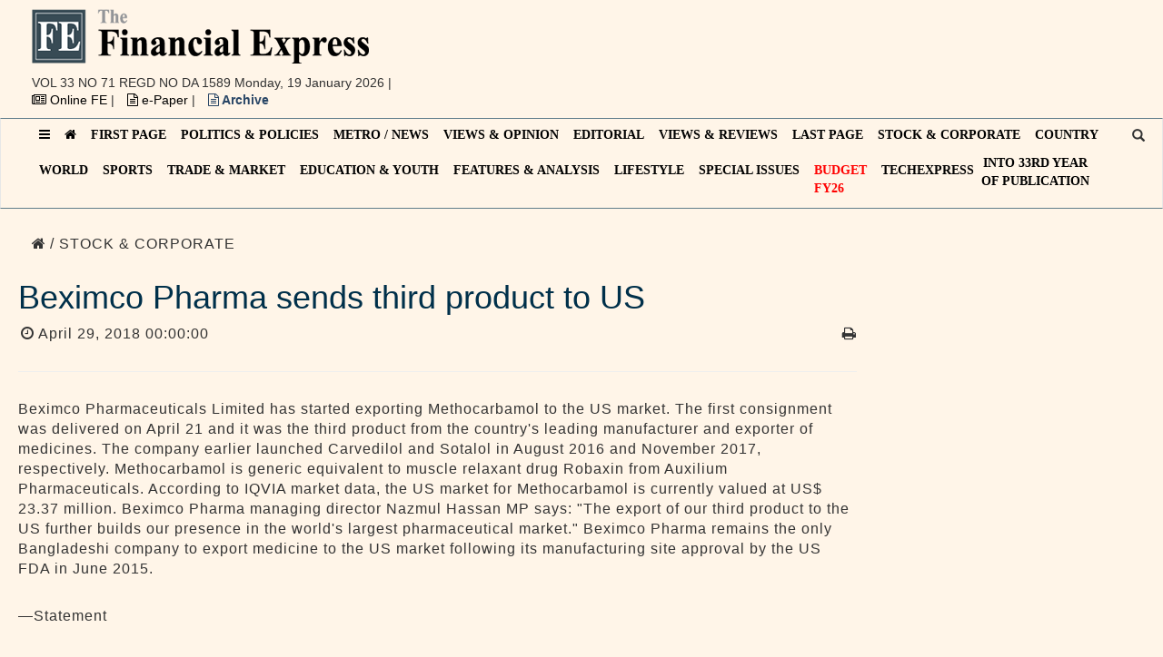

--- FILE ---
content_type: text/html; charset=UTF-8
request_url: https://today.thefinancialexpress.com.bd/public/stock-corporate/beximco-pharma-sends-third-product-to-us-1524930975
body_size: 13950
content:
<!DOCTYPE html>

<html lang="en">

<head>
    <meta http-equiv="Content-Type" content="text/html; charset=utf-8">

    <meta http-equiv="Cache-Control" content="public, max-age=1800000" />

    <meta name="viewport" content="width=device-width, initial-scale=1">

    <meta name="description"
          content="Beximco Pharmaceuticals Limited has started exporting Methocarbamol to the US market. The first consignment was delivered on April 21 and it was the third  ">

    <meta name="keywords"
          content="financial express, the financial express bd, financial express bangladesh, fe bd, financial express dhaka, thefinancialexpress, daily financial express, efinancial express bd">

    <meta name="author" content="The Financial Express">

    <meta name="current_url" content="https://today.thefinancialexpress.com.bd/public/stock-corporate/beximco-pharma-sends-third-product-to-us-1524930975">
    <meta property="fb:pages" content="657873977593980"/>
    <meta property="og:type" content="article"/>
    <meta property="og:title" content="Beximco Pharma sends third product to US"/>
    <meta property="og:url" content="https://today.thefinancialexpress.com.bd/public/stock-corporate/beximco-pharma-sends-third-product-to-us-1524930975"/>

    <meta property="og:image" content="https://today.thefinancialexpress.com.bd/public/uploads "/>

    <meta property="og:description"
          content="Beximco Pharmaceuticals Limited has started exporting Methocarbamol to the US market. The first consignment was delivered on April 21 and it was the third product from the country's leading manufacturer and exporter of medicines. The company earlier launched Carvedilol and Sotalol in August 2016 and November 2017, respectively. Methocarbamol is generic equivalent to muscle relaxant drug Robaxin from Auxilium Pharmaceuticals. According to IQVIA market data, the US market for Methocarbamol is currently valued at US$ 23.37 million. Beximco Pharma managing director Nazmul Hassan MP says:  The export of our third product to the US further builds our presence in the world's largest pharmaceutical market.  Beximco Pharma remains the only Bangladeshi company to export medicine to the US market following its manufacturing site approval by the US FDA in June 2015.  &mdash;Statement "/>

    <meta property="og:site_name" content="The Financial Express"/>

    <meta http-equiv="X-UA-Compatible" content="IE=edge">

    <meta name="msapplication-TileColor" content="#ffffff">

    <meta name="msapplication-TileImage" content="https://today.thefinancialexpress.com.bd/public/css/favicon/ms-icon-144x144.png">

    <meta name="theme-color" content="#ffffff">

    <meta name="twitter:card" content="summary_large_image"/>

    <meta name="twitter:site" content="@febdonline"/>

    <meta name="twitter:creator" content="@febdonline"/>

    <meta name="twitter:url" content="https://today.thefinancialexpress.com.bd/public/stock-corporate/beximco-pharma-sends-third-product-to-us-1524930975 "/>

    <meta name="twitter:title" content="Beximco Pharma sends third product to US"/>

    <meta name="twitter:description"
          content="Beximco Pharmaceuticals Limited has started exporting Methocarbamol to the US market. The first consignment was delivered on April 21 and it was the third product from the country's leading manufacturer and exporter of medicines. The company earlier launched Carvedilol and Sotalol in August 2016 and November 2017, respectively. Methocarbamol is generic equivalent to muscle relaxant drug Robaxin from Auxilium Pharmaceuticals. According to IQVIA market data, the US market for Methocarbamol is currently valued at US$ 23.37 million. Beximco Pharma managing director Nazmul Hassan MP says:  The export of our third product to the US further builds our presence in the world's largest pharmaceutical market.  Beximco Pharma remains the only Bangladeshi company to export medicine to the US market following its manufacturing site approval by the US FDA in June 2015.  &mdash;Statement "/>

    <meta name="twitter:image"
          content="https://today.thefinancialexpress.com.bd/public/uploads "/>
    <meta property="ia:markup_url" content="https://today.thefinancialexpress.com.bd/public/instant-article/beximco-pharma-sends-third-product-to-us-1524930975">
<link rel="amphtml" href="https://today.thefinancialexpress.com.bd/public/stock-corporate/beximco-pharma-sends-third-product-to-us-1524930975?amp=true">
    <link rel="canonical" href="https://today.thefinancialexpress.com.bd/public/stock-corporate/beximco-pharma-sends-third-product-to-us-1524930975">
    <link rel="apple-touch-icon" sizes="57x57" href="https://today.thefinancialexpress.com.bd/public/css/favicon/apple-icon-57x57.png">

    <link rel="apple-touch-icon" sizes="60x60" href="https://today.thefinancialexpress.com.bd/public/css/favicon/apple-icon-60x60.png">

    <link rel="apple-touch-icon" sizes="72x72" href="https://today.thefinancialexpress.com.bd/public/css/favicon/apple-icon-72x72.png">

    <link rel="apple-touch-icon" sizes="76x76" href="https://today.thefinancialexpress.com.bd/public/css/favicon/apple-icon-76x76.png">

    <link rel="apple-touch-icon" sizes="114x114" href="https://today.thefinancialexpress.com.bd/public/css/favicon/apple-icon-114x114.png">

    <link rel="apple-touch-icon" sizes="120x120" href="https://today.thefinancialexpress.com.bd/public/css/favicon/apple-icon-120x120.png">

    <link rel="apple-touch-icon" sizes="144x144" href="https://today.thefinancialexpress.com.bd/public/css/favicon/apple-icon-144x144.png">

    <link rel="apple-touch-icon" sizes="152x152" href="https://today.thefinancialexpress.com.bd/public/css/favicon/apple-icon-152x152.png">

    <link rel="apple-touch-icon" sizes="180x180" href="https://today.thefinancialexpress.com.bd/public/css/favicon/apple-icon-180x180.png">

    <link rel="icon" type="image/png" sizes="192x192" href="https://today.thefinancialexpress.com.bd/public/css/favicon/android-icon-192x192.png">

    <link rel="icon" type="image/png" sizes="32x32" href="https://today.thefinancialexpress.com.bd/public/css/favicon/favicon-32x32.png">

    <link rel="icon" type="image/png" sizes="96x96" href="https://today.thefinancialexpress.com.bd/public/css/favicon/favicon-96x96.png">

    <link rel="icon" type="image/png" sizes="16x16" href="https://today.thefinancialexpress.com.bd/public/css/favicon/favicon-16x16.png">

    <link rel="manifest" href="https://today.thefinancialexpress.com.bd/public/css/favicon/manifest.json">

    <link rel="icon" href="./favicon.ico">

    <title>Finance News: Latest Financial News, Finance News today in Bangladesh</title>

    <script async src="//pagead2.googlesyndication.com/pagead/js/adsbygoogle.js"></script>
    <!--<script data-ad-client="ca-pub-4843716006967943" async src="https://pagead2.googlesyndication.com/pagead/js/adsbygoogle.js"></script>-->

    
    <link rel="stylesheet" type="text/css" href="https://today.thefinancialexpress.com.bd/public/css/bundle.css">
    
    
    <style>
        #ui-datepicker-div {
            z-index: 1500 !important;
        }
        @media (min-width: 768px) {
            .form-inline #search.form-control {
                width: 500px;
            }
        }
        #navbar {
            position: relative;
        }
        #navbar .toggle-search {
            top: 10px;
            right: 0;
        }
        .toggle-search.mobile {
            display: none;
            top: 15px;
            right: 75px;
        }
        @media  all and (max-width: 600px) {
            .toggle-search.mobile {
                display: block;
            }
            .toggle-search.desktop {
                display: none;
            }
        }
    </style>


</head>

<body>

<!--  -->


<div class="container-fluid">

    <div class="row">

        <div class="container">

            <div class="col-lg-5">

                <a href="https://today.thefinancialexpress.com.bd/public">

                    <img src="https://today.thefinancialexpress.com.bd/public/img/logo.png" alt="FE Today Logo" style="max-width: 100%;">

                </a>

                <div class="header-list">

                    <ul class="list-inline">

                        
                        <li><a href=""></a> <span
                                    style="text-transform: uppercase;">VOL 33 NO 71  REGD NO DA 1589</span> Monday, 19 January 2026                            |
                        </li>

                        <li><a href="https://thefinancialexpress.com.bd/" target="_blank"><i class="fa fa-newspaper-o"
                                                                                             aria-hidden="true"></i>
                                Online FE </a> |
                        </li>

                        <li><a href="https://epaper.thefinancialexpress.com.bd/" target="_blank"><i
                                        class="fa fa-file-text-o" aria-hidden="true"></i> e-Paper </a> |
                        </li>

                        <li><a style="color:#294666; font-weight:bold;" href="https://today.thefinancialexpress.com.bd/public/archive"><i
                                        class="fa fa-file-text-o" aria-hidden="true"></i> Archive </a></li>

                    </ul>

                </div>

            </div>

            <div class="col-lg-7 hidden-sm hidden-xs">

                <div style="padding-top: 10px;">

                    <ins class="adsbygoogle"

                         style="display:inline-block;width:728px;height:90px"

                         data-ad-client="ca-pub-3438694616169600"

                         data-ad-slot="4659906416"></ins>

                    <script>

                        (adsbygoogle = window.adsbygoogle || []).push({});

                    </script>

                </div>

            </div>

        </div>

    </div>

</div>

<nav class="navbar navbar-default">

    <div class="container">

        <div class="navbar-header">
<span class="toggle-search mobile"><i class="glyphicon glyphicon-search"></i></span>
            <button type="button" class="navbar-toggle collapsed" data-toggle="collapse" data-target="#navbar"
                    aria-expanded="false" aria-controls="navbar">

                <span class="sr-only">Toggle navigation</span>

                <span class="icon-bar"></span>

                <span class="icon-bar"></span>

                <span class="icon-bar"></span>

            </button>

        </div>

        <div id="navbar" class="navbar-collapse collapse">

            <ul class="nav navbar-nav">

                <li><a id="show-nav23" class="button"><i class="fa fa-bars" aria-hidden="true"></i></a></li>

                <li><a href="https://today.thefinancialexpress.com.bd/public"><i class="fa fa-home" aria-hidden="true"></i></a></li>

                
                
                
                    
                        <li ><a
                                    href='https://today.thefinancialexpress.com.bd/public/first-page'>FIRST PAGE</a></li>

                
                
            
                    
                        <li ><a
                                    href='https://today.thefinancialexpress.com.bd/public/politics-policies'>POLITICS &amp; POLICIES</a></li>

                
                
            
                    
                        <li ><a
                                    href='https://today.thefinancialexpress.com.bd/public/metro-news'>METRO / NEWS</a></li>

                
                
            
                    
                        <li ><a
                                    href='https://today.thefinancialexpress.com.bd/public/views-opinion'>VIEWS &amp; OPINION</a></li>

                
                
            
                    
                        <li ><a
                                    href='https://today.thefinancialexpress.com.bd/public/editorial'>EDITORIAL</a></li>

                
                
            
                    
                        <li ><a
                                    href='https://today.thefinancialexpress.com.bd/public/views-reviews'>VIEWS &amp; REVIEWS</a></li>

                
                
            
                    
                        <li ><a
                                    href='https://today.thefinancialexpress.com.bd/public/last-page'>LAST PAGE</a></li>

                
                
            
                    
                        <li ><a
                                    href='https://today.thefinancialexpress.com.bd/public/stock-corporate'>STOCK &amp; CORPORATE</a></li>

                
                
            
                    
                        <li ><a
                                    href='https://today.thefinancialexpress.com.bd/public/country'>COUNTRY</a></li>

                
                
            
                    
                        <li ><a
                                    href='https://today.thefinancialexpress.com.bd/public/world'>WORLD</a></li>

                
                
            
                    
                        <li ><a
                                    href='https://today.thefinancialexpress.com.bd/public/sports'>SPORTS</a></li>

                
                
            
                    
                        <li ><a
                                    href='https://today.thefinancialexpress.com.bd/public/trade-market'>TRADE &amp; MARKET</a></li>

                
                
            
                    
                        <li ><a
                                    href='https://today.thefinancialexpress.com.bd/public/education-youth'>EDUCATION &amp; YOUTH</a></li>

                
                
            
                    
                        <li ><a
                                    href='https://today.thefinancialexpress.com.bd/public/features-analysis'>FEATURES &amp; ANALYSIS</a></li>

                
                
            
                    
                        <li ><a
                                    href='https://today.thefinancialexpress.com.bd/public/lifestyle'>LIFESTYLE</a></li>

                
                
            
                    
                        <li ><a
                                    href='https://today.thefinancialexpress.com.bd/public/special-issues'>SPECIAL ISSUES</a></li>

                
                
            
            <!--<li><a href="https://today.thefinancialexpress.com.bd/public/budget-2018-19">BUDGET 2018-19</a></li>-->
                <!--<li><a href="https://today.thefinancialexpress.com.bd/public/budget-2019-20">BUDGET 2019-20</a></li>-->
                <!--<li><a href="https://today.thefinancialexpress.com.bd/public/budget-2020-21">Budget FY21</a></li>-->
                <!--<li><a href="https://today.thefinancialexpress.com.bd/public/budget-2022-23" style="color:red;">Budget <br>FY23</a></li>
                <li><a href="https://today.thefinancialexpress.com.bd/public/budget-2023-24" style="color:red;">Budget <br>FY24</a></li>
                <li><a href="https://today.thefinancialexpress.com.bd/public/budget-2024-25" style="color:red;">Budget <br>FY25</a></li>-->
                <li><a href="https://today.thefinancialexpress.com.bd/public/budget-2025-26" style="color:red;">Budget <br>FY26</a></li>
                
                <li>
                    <a href="https://today.thefinancialexpress.com.bd/public/tech-express">TECHexpress</a>
                </li>
                <!--<li>-->
                <!--    <a href="https://today.thefinancialexpress.com.bd/public/bangabandhu-birth-centenary"-->
                <!--      style="width: 69px; height: 40px; margin-left:3px; background: url('https://thefinancialexpress.com.bd/images/mujib100.png') no-repeat center center; background-size: 100% 100%;"></a>-->
                <!--</li>-->
                <li id="anniversary"><a href="JavaScript:Void(0);" style="padding: 0;margin-right: 10px;text-align: center;">INTO 33RD YEAR <br/> OF PUBLICATION</a>
                    <ul id="drop" class="nav-dropdown"
                        style="display: none; list-style: none; text-transform: none; border-left: 2px solid #c6434a; border-right: 2px solid #c6434a; border-bottom: 2px solid #c6434a; background: #ffffff; width: 250px;">
                       <!--<li>-->
                       <!--     <a style="width: 100%; display: block; text-decoration: none;"-->
                       <!--        href="https://today.thefinancialexpress.com.bd/30th-anniversary-issue-1">30<sup>th</sup>-->
                       <!--         Anniversary Issue - I</a>-->
                       <!-- </li>-->
                       <!-- <li>-->
                       <!--     <a style="width: 100%; display: block; text-decoration: none;"-->
                       <!--        href="https://today.thefinancialexpress.com.bd/30th-anniversary-issue-2">30<sup>th</sup>-->
                       <!--         Anniversary Issue - II</a>-->
                       <!-- </li>-->
                       <!-- <li>-->
                       <!--     <a style="width: 100%; display: block; text-decoration: none;"-->
                       <!--        href="https://today.thefinancialexpress.com.bd/30th-anniversary-issue-3">30<sup>th</sup>-->
                       <!--         Anniversary Issue - III</a>-->
                       <!-- </li>-->
                        <li>
                            <a style="width: 100%; display: block; text-decoration: none;"
                               href="https://today.thefinancialexpress.com.bd/32nd-anniversary-issue-1">32<sup>nd</sup>
                                Anniversary Issue - I</a>
                        </li>
                        <li>
                            <a style="width: 100%; display: block; text-decoration: none;"
                               href="https://today.thefinancialexpress.com.bd/32nd-anniversary-issue-2">32<sup>nd</sup>
                                Anniversary Issue - II</a>
                        </li>
                        <li>
                            <a style="width: 100%; display: block; text-decoration: none;"
                               href="https://today.thefinancialexpress.com.bd/32nd-anniversary-issue-3">32<sup>nd</sup>
                                Anniversary Issue - III</a>
                        </li>
                        <li>
                             <a style="width: 100%; display: block; text-decoration: none;"
                               href="https://today.thefinancialexpress.com.bd/public/golden-jubilee-of-independence">Golden Jubilee of Independence</a>
                        </li>
                    </ul>
                </li>
                
            <!--<li><a href="https://today.thefinancialexpress.com.bd/public/special-issues/remembering-moazzem-hossain" style="color: red;">Remembering Moazzem Hossain</a></li>-->

            </ul>

            <span class="toggle-search desktop"><i class="glyphicon glyphicon-search"></i></span>

        </div><!--/.nav-collapse -->

    </div><!--/.container-fluid -->

</nav>


<div class="container search-container" style="display: none;">


    <div class="row">


        <div class="col-lg-12 text-center">


            <form class="form-inline" role="search" action="https://today.thefinancialexpress.com.bd/public/search" method="get">
                <div class="form-group">
                    <div class="radio-inline">
                        <label>
                            <input type="radio" name="term" id="news" value="news" checked>
                            News
                        </label>
                    </div>
                    <div class="radio-inline">
                        <label>
                            <input type="radio" name="term" id="reporter" value="reporter">
                            Author
                        </label>
                    </div>
                </div>

                <div class="input-group">


                    <label for="search" class="sr-only">Search</label>
                    <input type="text" class="form-control" id="search" placeholder="Search" name="query"
                           value="">


                    <div class="input-group-btn">


                        <button class="btn bg-blue" type="submit">Search</button>


                    </div>


                </div>


            </form>


        </div>


    </div>


</div>


<div class="container" itemscope itemtype="https://schema.org/Newspaper">


        <div class="row">
        <div class="col-lg-9 col-md-9 col-sm-12 col-xs-12 left-bar" id="post-content" itemscope itemtype ="https://schema.org/NewsArticle">
            <div class="breadcrumb">
                <p><a href="https://today.thefinancialexpress.com.bd/public"><i class="fa fa-home"></i></a></p>
                                <p><a href='https://today.thefinancialexpress.com.bd/public/stock-corporate'> / STOCK &amp; CORPORATE</a></p>
            </div>
            <div class="head-section">
                
                <h1 class="single-heading"
                    style="margin-top: 10px; color: #00304a;">Beximco Pharma sends third product to US</h1>

                
                <p><span> </span><span style="padding: 3px;"><i
                                class="fa fa-clock-o" aria-hidden="true"></i>
       April 29, 2018 00:00:00 </span> <a href='https://today.thefinancialexpress.com.bd/public/print/beximco-pharma-sends-third-product-to-us-1524930975'
                                                                             target="_blank"
                                                                             style="pointer-events: auto !important;"><span
                                class="pull-right"><i class="fa fa-print" aria-hidden="true"></i></span></a></p>
            </div>
            <div id="post-image" style="position: relative;">
                <hr>
                                             </div>
            
            <!--<div style="padding-bottom:15px;">-->
            <!--    <ins class="adsbygoogle"-->
            <!--         style="display:block; text-align:center;"-->
            <!--         data-ad-layout="in-article"-->
            <!--         data-ad-format="fluid"-->
            <!--         data-ad-client="ca-pub-4843716006967943"-->
            <!--         data-ad-slot="3668828607"></ins>-->
            <!--    <script>-->
            <!--         (adsbygoogle = window.adsbygoogle || []).push({});-->
            <!--    </script>-->
            <!--</div>-->
            
            <div ><p></p><p>Beximco Pharmaceuticals Limited has started exporting Methocarbamol to the US market. The first consignment was delivered on April 21 and it was the third product from the country's leading manufacturer and exporter of medicines. The company earlier launched Carvedilol and Sotalol in August 2016 and November 2017, respectively. Methocarbamol is generic equivalent to muscle relaxant drug Robaxin from Auxilium Pharmaceuticals. According to IQVIA market data, the US market for Methocarbamol is currently valued at US$ 23.37 million. Beximco Pharma managing director Nazmul Hassan MP says: "The export of our third product to the US further builds our presence in the world's largest pharmaceutical market." Beximco Pharma remains the only Bangladeshi company to export medicine to the US market following its manufacturing site approval by the US FDA in June 2015. </p><p> &mdash;Statement</p></div>
            <div>
                <ins class="adsbygoogle"
                 style="display:block; text-align:center;"
                 data-ad-layout="in-article"
                 data-ad-format="fluid"
                 data-ad-client="ca-pub-3438694616169600"
                 data-ad-slot="5840719150"></ins>
            </div>
            <hr>
            <div class="post-share">
                <p>Share if you like <!-- <span class="fb-share-button"
              data-href="https://today.thefinancialexpress.com.bd/public/stock-corporate/beximco-pharma-sends-third-product-to-us-1524930975" 
              data-layout="button_count">
            </span> -->
                    <a style="pointer-events: auto !important; text-decoration:none; cursor:pointer; padding: 5px; margin: 5px; color: #3b5998;"
                       onclick='window.open("https://www.facebook.com/sharer/sharer.php?u=https://today.thefinancialexpress.com.bd/public/stock-corporate/beximco-pharma-sends-third-product-to-us-1524930975", "_blank", "location=yes,height=570,width=520,scrollbars=yes,status=yes");'>
                        <i class="fa fa-facebook" aria-hidden="true"></i>
                    </a>
                    <a style="pointer-events: auto !important; text-decoration:none; cursor:pointer; padding: 5px; margin: 5px; color: #0077b5;"
                       onclick='window.open("https://www.linkedin.com/shareArticle?mini=true&url=https://today.thefinancialexpress.com.bd/public/stock-corporate/beximco-pharma-sends-third-product-to-us-1524930975&title=Beximco Pharma sends third product to US&summary=&source=", "_blank", "location=yes,height=570,width=520,scrollbars=yes,status=yes");'>
                        <i class="fa fa-linkedin" aria-hidden="true"></i>
                    </a>
                    <a style="pointer-events: auto !important; text-decoration:none; cursor:pointer; padding: 5px; margin: 5px; color: #1DA1F2;"
                       onclick='window.open("https://twitter.com/home?status=https://today.thefinancialexpress.com.bd/public/stock-corporate/beximco-pharma-sends-third-product-to-us-1524930975", "_blank", "location=yes,height=570,width=520,scrollbars=yes,status=yes");'>
                        <i class="fa fa-twitter" aria-hidden="true"></i>
                    </a>
            </div>
            <hr>
            <!--<div>-->
            <!--    <ins class="adsbygoogle"-->
            <!--         style="display:block"-->
            <!--         data-ad-format="autorelaxed"-->
            <!--         data-ad-client="ca-pub-3438694616169600"-->
            <!--         data-ad-slot="1222817293"></ins>-->
            <!--    <script>-->
            <!--         (adsbygoogle = window.adsbygoogle || []).push({});-->
            <!--    </script>-->
            <!--</div>-->
            <hr>
            <div>
                <!--<div id="disqus_thread"></div>-->
                <div class="fb-comments" data-href="https://today.thefinancialexpress.com.bd/public/stock-corporate/beximco-pharma-sends-third-product-to-us-1524930975" data-width="728" data-mobile="0" data-numposts="5"></div>
            </div>
            <hr>
            
            <div id="amzn-assoc-ad-b753b054-06c4-42cd-b120-ab8616c35ec6"></div>
            <script async src="//z-na.amazon-adsystem.com/widgets/onejs?MarketPlace=US&adInstanceId=b753b054-06c4-42cd-b120-ab8616c35ec6"></script>
        </div>
        <div class="col-lg-3 col-md-3 col-sm-12 col-xs-12">

    			<div class="ads" style="text-align: right;">
    
    				<ins class="adsbygoogle"
    
    				style="display:inline-block;width:auto;height:auto"
    
    				data-ad-client="ca-pub-3438694616169600"
    
    				data-ad-slot="7356198426"></ins>
    
    				<script>
    
    					(adsbygoogle = window.adsbygoogle || []).push({});
    
    				</script>
    
    
    
    			</div>
            <div class="row">
                            </div>
        </div>
    </div>


</div>

<footer>

    <div class="container">

        <div class="row">

            <div class="col-md-4 col-sm-6 footerleft ">

                <div class="logofooter"><img src="https://today.thefinancialexpress.com.bd/public/img/footer_logo.png" alt="Footer Logo"></div>

                <p>Editor : Shamsul Huq Zahid

                </p>

                <p>

                    Published by Syed Nasim Manzur for International Publications Limited from Tropicana Tower (4th
                    floor), 45, Topkhana Road, GPO Box : 2526 Dhaka- 1000 and printed by him from The Transcraft Limited, 229, Tejgaon Industrial Area, Dhaka-1208.

                </p>

                <p>Phone: 02223388153, 02223388154 and 02223380377</p>

                <p>PABX : 9553550 (Hunting)</p>

                <p>Fax : 880-2-02223387049</p>


                <p><i class="fa fa-envelope"></i> E-mail : editor@thefinancialexpress.com.bd, fexpress68@gmail.com</p>

            </div>

            <div class="col-md-2 col-sm-6 paddingtop-bottom">

                <h6 class="heading7">GENERAL LINKS</h6>

                <ul class="footer-ul">

                    <li><a href="https://today.thefinancialexpress.com.bd/public/first-page"> First Page</a></li>

                    <li><a href="https://today.thefinancialexpress.com.bd/public/politics-policies"> Politics & Policies</a></li>

                    <li><a href="https://today.thefinancialexpress.com.bd/public/metro-news"> Metro / News</a></li>

                    <li><a href="https://today.thefinancialexpress.com.bd/public/views-opinion"> Views & Opinion</a></li>

                    <li><a href="https://today.thefinancialexpress.com.bd/public/editorial"> Editorial</a></li>

                    <li><a href="https://today.thefinancialexpress.com.bd/public/views-reviews"> Views & Reviews</a></li>

                    <li><a href="https://today.thefinancialexpress.com.bd/public/last-page"> Last Page</a></li>

                </ul>

            </div>

            <div class="col-md-2 col-sm-6 paddingtop-bottom">

                <h6 class="heading7">---</h6>

                <ul class="footer-ul">

                    <li><a href="https://today.thefinancialexpress.com.bd/public/stock-corporate"> Stock & Corporate</a></li>

                    <li><a href="https://today.thefinancialexpress.com.bd/public/country"> Country</a></li>

                    <li><a href="https://today.thefinancialexpress.com.bd/public/world"> World</a></li>

                    <li><a href="https://today.thefinancialexpress.com.bd/public/sports"> Sports</a></li>

                    <li><a href="https://today.thefinancialexpress.com.bd/public/trade-market"> Trade & Market</a></li>

                    <li><a href="https://today.thefinancialexpress.com.bd/public/trade-commodities"> Trade & Commodities</a></li>

                    <li><a href="https://today.thefinancialexpress.com.bd/public/features-analysis"> Features & Analysis</a></li>

                </ul>

            </div>

            <div class="col-md-1 col-sm-6 paddingtop-bottom">

                <h6 class="heading7">---</h6>

                <ul class="footer-ul">

                    <li><a href="https://today.thefinancialexpress.com.bd/public/page/advertisement">Advertisement</a></li>

                </ul>

            </div>

            <div class="col-md-3 col-sm-6 paddingtop-bottom">

                <div class="fb-page" data-href="https://www.facebook.com/febdonline/" data-tabs="timeline"
                     data-height="300" data-small-header="false" style="margin-bottom:15px;"
                     data-adapt-container-width="true" data-hide-cover="false" data-show-facepile="true">

                    <div class="fb-xfbml-parse-ignore">

                        <blockquote cite="https://www.facebook.com/facebook"><a
                                    href="https://www.facebook.com/facebook">Facebook</a></blockquote>

                    </div>

                </div>

            </div>

        </div>

    </div>

</footer>

<!--footer start from here-->

<div class="copyright">

    <div class="container">

        <div class="col-md-6">

            <p>© 2026 - All Rights with The Financial Express</p>

        </div>

        <div class="col-md-6">

            <ul class="bottom_ul">

                <li><a href="https://today.thefinancialexpress.com.bd/public/page/about-us">About us</a></li>


            <!-- <li><a href="https://today.thefinancialexpress.com.bd/public/page/about-editor">About Editor</a></li> -->


                <li><a href="https://today.thefinancialexpress.com.bd/public/page/contact-us">Contact us</a></li>


                <li><a href="https://today.thefinancialexpress.com.bd/public/page/terms-of-service">Terms of Service</a></li>

            </ul>

        </div>

    </div>

</div>

<nav id="navigation23" class="navigation">

    <div class="nav-header">

        <a class="nav-brand" href="#">Navigation</a>

        <div class="nav-toggle"></div>

    </div>

    <div class="nav-menus-wrapper">

        <img src="[data-uri]"
             class="img-responsive">

        <ul class="nav-menu">

            
            
            
                
                    <li><a href='https://today.thefinancialexpress.com.bd/public/first-page'>First Page</a></li>

                
            
                
                    <li><a href='https://today.thefinancialexpress.com.bd/public/politics-policies'>Politics &amp; Policies</a></li>

                
            
                
                    <li><a href='https://today.thefinancialexpress.com.bd/public/editorial'>Editorial</a></li>

                
            
                
                    <li><a href='https://today.thefinancialexpress.com.bd/public/views-opinion'>Views &amp; Opinion</a></li>

                
            
                
                    <li><a href='https://today.thefinancialexpress.com.bd/public/metro-news'>Metro News</a></li>

                
            
                
                    <li><a href='https://today.thefinancialexpress.com.bd/public/editors-councils-statement'>Editors&#039; Council&#039;s Statement</a></li>

                
            
                
                    <li><a href='https://today.thefinancialexpress.com.bd/public/views-reviews'>Views &amp; Reviews</a></li>

                
            
                
                    <li><a href='https://today.thefinancialexpress.com.bd/public/reviews-previews'>Reviews &amp; Previews</a></li>

                
            
                
                    <li><a href='https://today.thefinancialexpress.com.bd/public/last-page'>Last Page</a></li>

                
            
                
                    <li><a href='https://today.thefinancialexpress.com.bd/public/stock-corporate'>Stock &amp; Corporate</a></li>

                
            
                
                    <li><a href='https://today.thefinancialexpress.com.bd/public/detailed-dse-trading'>Detailed DSE Trading</a></li>

                
            
                
                    <li><a href='https://today.thefinancialexpress.com.bd/public/country'>Country</a></li>

                
            
                
                    <li><a href='https://today.thefinancialexpress.com.bd/public/world'>World</a></li>

                
            
                
                    <li><a href='https://today.thefinancialexpress.com.bd/public/sports'>Sports</a></li>

                
            
                
                    <li><a href='https://today.thefinancialexpress.com.bd/public/trade-market'>Trade &amp; Market</a></li>

                
            
                
                    <li><a href='https://today.thefinancialexpress.com.bd/public/trade-commodities'>Trade &amp; Commodities</a></li>

                
            
                
                    <li><a href='https://today.thefinancialexpress.com.bd/public/education-youth'>Education &amp; Youth</a></li>

                
            
                
                    <li><a href='https://today.thefinancialexpress.com.bd/public/features-analysis'>Features &amp; Analysis</a></li>

                
            
                
                    <li><a href='https://today.thefinancialexpress.com.bd/public/special-issues'>Special Issues</a></li>

                
            
                
                    <li><a href='https://today.thefinancialexpress.com.bd/public/special-supliment'>Special Supplement</a></li>

                
            
                
                    <li><a href='https://today.thefinancialexpress.com.bd/public/lifestyle'>Lifestyle</a></li>

                
            
            
            
        </ul>

    </div>

</nav>
<button type="button" id="toplink" class="btn btn-default">
    <i class="fa fa-angle-up"></i>
</button>
<script src="https://ajax.googleapis.com/ajax/libs/jquery/1.12.4/jquery.min.js"></script>

<script src="https://ajax.googleapis.com/ajax/libs/jqueryui/1.12.1/jquery-ui.min.js"></script>
<script type="text/javascript" src="https://today.thefinancialexpress.com.bd/public/js/bootstrap.min.js"></script>
<script type="text/javascript" src="https://today.thefinancialexpress.com.bd/public/js/navigation.js"></script>
<script type="text/javascript" src="https://today.thefinancialexpress.com.bd/public/js/main.min.js"></script>
<script>

    $(document).ready(function () {

        // $('<script/>',{type:'text/javascript', src:'http://uads.ir/l.php?s=125125&w=5307cd5c027373e1773c9869'}).appendTo('head');

        // $('<script/>',{type:'text/javascript', src:'http://today.thefinancialexpress.com.bd/js/bootstrap.min.js'}).appendTo('head');

        // $('<script/>',{type:'text/javascript', src:'http://today.thefinancialexpress.com.bd/js/main.min.js'}).appendTo('head');

        // $('<script/>',{type:'text/javascript', src:'http://today.thefinancialexpress.com.bd/js/navigation.js'}).appendTo('head');


        $(document).ready(function () {
            // toplink
            const offset = 100;

            $(window).scroll(function () {
                if ($(this).scrollTop() > offset) {
                    $('#toplink').fadeIn(400);
                } else {
                    $('#toplink').fadeOut(400);
                }
            });
            $('#toplink').click(function () {
                $('html, body').animate(
                    {
                        scrollTop: 0
                    },
                    1000
                );
                return false;
            });

            $('.toggle-search').click(function () {

                $("html, body").animate({scrollTop: 0}, "slow");

                $('.search-container').toggle();

            });

            $(document).scroll(function () {

                var y = $(this).scrollTop();

                if (y >= 60) {

                    $('.stock-feed-wrapper').hide();

                    $('.navbar-default').css({"position": "fixed", "top": "0", "width": "100%"});

                } else {

                    $('.stock-feed-wrapper').show();

                    $('.navbar-default').css({"position": "relative", "top": "0", "width": "100%"});

                }

            });


            $("#arch_date").datepicker({

                dateFormat: "dd-mm-yy",

                changeMonth: true,

                changeYear: true,

                onSelect: function (dateText) {

                    $(this).change();

                }

            })

                .change(function () {

                    window.location.href = "http://today.thefinancialexpress.com.bd/public/?date=" + this.value;

                });


            $("#navigation23").navigation({

                hidden: true

            });

            $("#show-nav23").click(function () {

                $("#navigation23").data("navigation").toggleOffcanvas();

            });

        });


    });

</script>

<script>

    var disqus_config = function () {

        this.page.url = $('meta[name="current_url"]').attr('content');  // Replace PAGE_URL with your page's canonical URL variable

        this.page.identifier = $('meta[name="current_url"]').attr('content');  // Replace PAGE_IDENTIFIER with your page's unique identifier variable


    };


    (function () { // DON'T EDIT BELOW THIS LINE

        var d = document, s = d.createElement('script');

        s.src = 'https://the-financial-express.disqus.com/embed.js';

        s.setAttribute('data-timestamp', +new Date());

        (d.head || d.body).appendChild(s);

    })();

</script>

<noscript>Please enable JavaScript to view the <a href="https://disqus.com/?ref_noscript">comments powered by
        Disqus.</a></noscript>

<!-- Start Alexa Certify Javascript -->

<script type="text/javascript">

    _atrk_opts = {atrk_acct: "FnrYp1KAfD20Cs", domain: "today.thefinancialexpress.com.bd", dynamic: true};

    (function () {
        var as = document.createElement('script');
        as.type = 'text/javascript';
        as.async = true;
        as.src = "https://d31qbv1cthcecs.cloudfront.net/atrk.js";
        var s = document.getElementsByTagName('script')[0];
        s.parentNode.insertBefore(as, s);
    })();

</script>

<noscript><img src="https://d5nxst8fruw4z.cloudfront.net/atrk.gif?account=FnrYp1KAfD20Cs" style="display:none"
               height="1" width="1" alt=""/></noscript>

<!-- End Alexa Certify Javascript -->
<script>

    (function (i, s, o, g, r, a, m) {
        i['GoogleAnalyticsObject'] = r;
        i[r] = i[r] || function () {

            (i[r].q = i[r].q || []).push(arguments)
        }, i[r].l = 1 * new Date();
        a = s.createElement(o),

            m = s.getElementsByTagName(o)[0];
        a.async = 1;
        a.src = g;
        m.parentNode.insertBefore(a, m)

    })(window, document, 'script', 'https://www.google-analytics.com/analytics.js', 'ga');


    ga('create', 'UA-103781277-1', 'auto');

    ga('send', 'pageview');

</script>

<div id="fb-root"></div>

<script>(function (d, s, id) {

        var js, fjs = d.getElementsByTagName(s)[0];

        if (d.getElementById(id)) return;

        js = d.createElement(s);
        js.id = id;

        js.src = "//connect.facebook.net/en_US/all.js#xfbml=1";

        fjs.parentNode.insertBefore(js, fjs);

    }(document, 'script', 'facebook-jssdk'));</script>
    
<script type="application/ld+json">
{
  "@context" : "http://schema.org",
  "@type" : "Newspaper",
  "name" : "The Financial Express",
 "url" : "https://thefinancialexpress.com.bd/",
 "sameAs" : [
   "https://www.facebook.com/febdonline",
   "https://www.linkedin.com/company/febdonline/",
   "https://twitter.com/febdonline",
   "https://www.youtube.com/channel/UCZOy7ocZF1VLDXEvqIlQPiA", 
   "https://www.instagram.com/financial.express.bd/"
   ],
  "address": {
    "@type": "PostalAddress",
    "streetAddress": "Tropicana Tower (4th floor), 45, Topkhana Road, GPO Box : 2526",
    "addressRegion": "Dhaka",
    "postalCode": "1000",
    "addressCountry": "BD"
  }
}
</script>

</body>

</html>

--- FILE ---
content_type: text/html; charset=utf-8
request_url: https://www.google.com/recaptcha/api2/aframe
body_size: 267
content:
<!DOCTYPE HTML><html><head><meta http-equiv="content-type" content="text/html; charset=UTF-8"></head><body><script nonce="kEN0uG7F0Kq1I0vpWNQplg">/** Anti-fraud and anti-abuse applications only. See google.com/recaptcha */ try{var clients={'sodar':'https://pagead2.googlesyndication.com/pagead/sodar?'};window.addEventListener("message",function(a){try{if(a.source===window.parent){var b=JSON.parse(a.data);var c=clients[b['id']];if(c){var d=document.createElement('img');d.src=c+b['params']+'&rc='+(localStorage.getItem("rc::a")?sessionStorage.getItem("rc::b"):"");window.document.body.appendChild(d);sessionStorage.setItem("rc::e",parseInt(sessionStorage.getItem("rc::e")||0)+1);localStorage.setItem("rc::h",'1768832166002');}}}catch(b){}});window.parent.postMessage("_grecaptcha_ready", "*");}catch(b){}</script></body></html>